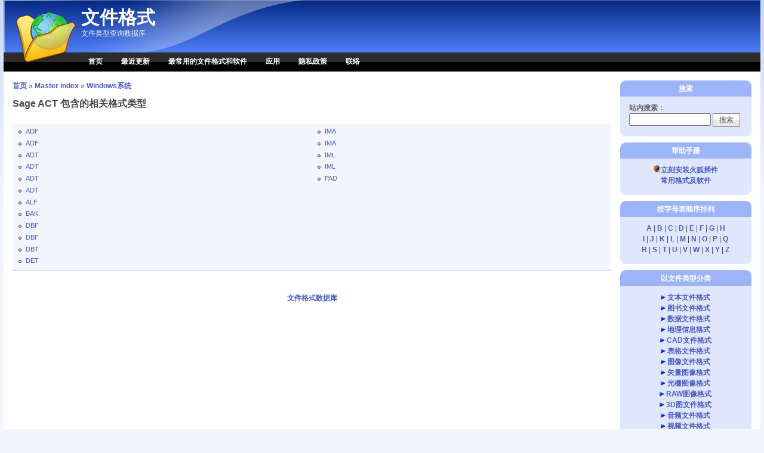

--- FILE ---
content_type: text/html; charset=utf-8
request_url: https://wenjiangeshi.cn/taxonomy_vtn/term/4163
body_size: 5708
content:
<!DOCTYPE html PUBLIC "-//W3C//DTD XHTML 1.0 Strict//EN" "http://www.w3.org/TR/xhtml1/DTD/xhtml1-strict.dtd">
<html xmlns="http://www.w3.org/1999/xhtml" lang="zh-hans" xml:lang="zh-hans">
<head>
<meta http-equiv="Content-Type" content="text/html; charset=utf-8" />
  <!--谷歌广告-->
  <script data-ad-client="ca-pub-3168063443584503" async src="https://pagead2.googlesyndication.com/pagead/js/adsbygoogle.js"></script>
  <!--谷歌广告-->
  <meta http-equiv="Content-Style-Type" content="text/css" />
  <meta http-equiv="Content-Type" content="text/html; charset=utf-8" />
<link rel="shortcut icon" href="/sites/wenjiangeshi.cn/files/pixture_reloaded_favicon.png" type="image/x-icon" />
<meta name="description" content="文件格式专业查询网站提供如文件怎么打开，是什么格式，文件用什么打开，文件如何打开，扩展名是什么，文件扩展名怎么打开，怎么打开文件？如何打开格式，文件用什么软件打开，程序可以打开文件，这个扩展名是什么的文件？文件类型是什么，免费下载文件，如何转换文件的格式，这个格式是什么呢？" />
<meta name="abstract" content="文件格式类型查询网站，告诉你是什么格式的文件？这些文件用什么打开？文件如何打开？扩展名是什么？文件扩展名是什么？" />
<meta name="keywords" content="文件,格式,文件格式,什么软件,怎么打开,如何打开,文件类型,软件格式,格式破解,格式转换,什么格式,文件打开,文件如何打开,文件用什么软件打开,扩展名,文件扩展名" />
<meta name="copyright" content="Copyright © 2008 wenjiangeshi.cn All Rights Reserved" />
<link rel="canonical" href="https://wenjiangeshi.cn/taxonomy_vtn/term/4163" />
<meta name="revisit-after" content="1 day" />
  <title>Sage ACT 包含的相关格式类型 - 文件格式</title>
  <link type="text/css" rel="stylesheet" media="all" href="/sites/wenjiangeshi.cn/files/advagg_css/css_535a4b97ec37bc10f5342d84bb10d56e_0.css" />
<link type="text/css" rel="stylesheet" media="all" href="/sites/wenjiangeshi.cn/files/advagg_css/css_7e5bdc748ec7f1f722e2af90e833bf5f_0.css" />
<link type="text/css" rel="stylesheet" media="all" href="/sites/wenjiangeshi.cn/files/advagg_css/css_9f46db7d834a50daf0e351a880d2c242_0.css" />
<link type="text/css" rel="stylesheet" media="all" href="/sites/wenjiangeshi.cn/files/advagg_css/css_d6b08d2f5f1e14da59e187234929613e_0.css" />
  <!--[if IE]>
    <link type="text/css" rel="stylesheet" media="all" href="/sites/all/themes/pixture_reloaded/ie.css" >
  <![endif]-->
  <script type="text/javascript" src="/sites/all/modules/jquery_update/replace/jquery.min.js?T"></script>
<script type="text/javascript" src="/misc/jquery-extend-3.4.0.js?T"></script>
<script type="text/javascript" src="/misc/jquery-html-prefilter-3.5.0-backport.js?T"></script>
<script type="text/javascript" src="/misc/drupal.js?T"></script>
<script type="text/javascript" src="/sites/wenjiangeshi.cn/files/languages/zh-hans_343918e7a3a488f48c5deab66815d12e.js?T"></script>
<script type="text/javascript" src="/sites/all/modules/fivestar/js/fivestar.js?T"></script>
<script type="text/javascript" src="/sites/wenjiangeshi.cn/files/advagg_js/js_30601771ca7e16235e131ed4458c49d8_0.js"></script>
<script type="text/javascript">
<!--//--><![CDATA[//><!--
jQuery.extend(Drupal.settings, {"basePath":"\/","fivestar":{"titleUser":"\u60a8\u7684\u8bc4\u5b9a: ","titleAverage":"\u5e73\u5747: ","feedbackSavingVote":"\u4fdd\u5b58\u60a8\u7684\u6295\u7968...","feedbackVoteSaved":"\u60a8\u7684\u6295\u7968\u5df2\u4fdd\u5b58\u3002","feedbackDeletingVote":"\u5220\u9664\u60a8\u7684\u6295\u7968...","feedbackVoteDeleted":"\u60a8\u7684\u6295\u7968\u5df2\u5220\u9664\u3002"},"CToolsUrlIsAjaxTrusted":{"\/taxonomy_vtn\/term\/4163":true}});
//--><!]]>
</script>
</head>
<body id="pixture-reloaded" class="not-front not-logged-in page-taxonomy-vtn one-sidebar sidebar-right page-taxonomy-vtn-term-4163 section-taxonomy-vtn with-logo">

  <div id="skip-to-content">
    <a href="#main-content">跳转到主要内容</a>
  </div>

    <div id="page" style="width: 99%;">

      <div id="header">

                  <div id="logo"><a href="/" title="主页" rel="home"><img src="/sites/all/themes/pixture_reloaded/images/pixture_reloaded_logo.png" alt="文件格式 标志" /></a></div>
        
        <div id="head-elements">

          
          <div id="branding">
                                          <div id="site-name"><strong><a href="/" title="主页" rel="home">文件格式</a></strong></div>
                                      
                          <div id="site-slogan"><em>文件类型查询数据库</em></div>
                      </div> <!-- /#branding -->

        </div> <!-- /#head-elements -->

                  <!-- Primary || Superfish -->
          <div id="primary">
            <div id="primary-inner">
                              <ul class="links primary-links"><li class="menu-454 first"><a href="/" title="">首页</a></li>
<li class="menu-551"><a href="/100-latest-modifications.htm" title="">最近更新</a></li>
<li class="menu-552"><a href="/common-file-extensions.htm" title="">最常用的文件格式和软件</a></li>
<li class="menu-1392"><a href="/page/plugins" title="应用插件">应用</a></li>
<li class="menu-953"><a href="/privacy-policy.htm" title="">隐私政策</a></li>
<li class="menu-553 last"><a href="/contact" title="">联络</a></li>
</ul>                          </div> <!-- /inner -->
          </div> <!-- /primary || superfish -->
        
    </div> <!--/#header -->

    
    <div id="main" class="clear-block no-header-blocks">

      <div id="content"><div id="content-inner">

        
        
        <div id="content-header" class="clearfix">
          <div class="breadcrumb"><a href="/">首页</a> » <a href="/taxonomy_vtn">Master index</a> » <a href="/taxonomy_vtn/voc/2">Windows系统</a></div>          <a name="main-content" id="main-content"></a>
          <h1 class="title">Sage ACT 包含的相关格式类型</h1>                                      </div> <!-- /#content-header -->

        <div id="content-area">
          <div class="taxonomy-vtn-node-page"><div class="taxonomy-vtn-node-description"></div><table class="taxonomy-vtn-nodes" id="taxonomy_vtn_nodes">
<tbody>
 <tr class="odd"><td style="width:50%"><div class="item-list"><ul class="simple-list"><li class="first"><a href="/extensions/adf-file-13210.html">ADF</a></li>
<li><a href="/extensions/adf-file-7674.html">ADF</a></li>
<li><a href="/extensions/adt-file-7937.html">ADT</a></li>
<li><a href="/extensions/adt-file-8848.html">ADT</a></li>
<li><a href="/extensions/adt-file-12310.html">ADT</a></li>
<li><a href="/extensions/adt-file-6533.html">ADT</a></li>
<li class="last"><a href="/extensions/alf-file-7673.html">ALF</a></li>
</ul></div><div class="item-list"><ul class="simple-list"><li class="first last"><a href="/extensions/bak-file-13938.html">BAK</a></li>
</ul></div><div class="item-list"><ul class="simple-list"><li class="first"><a href="/extensions/dbf-file-12077.html">DBF</a></li>
<li><a href="/extensions/dbf-file-7699.html">DBF</a></li>
<li><a href="/extensions/dbt-file-7661.html">DBT</a></li>
<li class="last"><a href="/extensions/det-file-11345.html">DET</a></li>
</ul></div></td><td style="width:50%"><div class="item-list"><ul class="simple-list"><li class="first"><a href="/extensions/ima-file-12287.html">IMA</a></li>
<li><a href="/extensions/ima-file-13163.html">IMA</a></li>
<li><a href="/extensions/iml-file-13673.html">IML</a></li>
<li class="last"><a href="/extensions/iml-file-14256.html">IML</a></li>
</ul></div><div class="item-list"><ul class="simple-list"><li class="first last"><a href="/extensions/pad-file-14434.html">PAD</a></li>
</ul></div></td> </tr>
</tbody>
</table>
</div>        </div>

                  <div id="content-bottom" class="region region-content_bottom">
            <div id="block-block-12" class="block block-block region-odd even region-count-1 count-2">
  <div class="block-inner">

          <h2 class="block-title">友情链接</h2>
    
    <div class="block-content">
      <div class="block-content-inner">
        <a href="http://filefans.com" target="_blank">文件格式数据库</a>      </div>
    </div>

  </div>
</div> <!-- /block -->          </div> <!-- /#content-bottom -->
        
        
      </div></div> <!-- /#content-inner, /#content -->

      
              <div id="sidebar-right" class="region region-right">
		          <div id="block-search-0" class="block block-search region-odd odd region-count-1 count-3">
  <div class="block-inner">

          <h2 class="block-title">搜索</h2>
    
    <div class="block-content">
      <div class="block-content-inner">
        <form action="/taxonomy_vtn/term/4163"  accept-charset="UTF-8" method="post" id="search-block-form">
<div><div class="container-inline">
  <div class="form-item" id="edit-search-block-form-1-wrapper">
 <label for="edit-search-block-form-1">站内搜索：</label>
 <input type="text" maxlength="128" name="search_block_form" id="edit-search-block-form-1" size="15" value="" title="请输入您想搜索的关键词。" class="form-text" />
</div>
<input type="submit" name="op" id="edit-submit" value="搜索"  class="form-submit" />
<input type="hidden" name="form_build_id" id="form-15m3219LJLq3PMZL7pVUlunNNqbmNYRBF137XMPFCgQ" value="form-15m3219LJLq3PMZL7pVUlunNNqbmNYRBF137XMPFCgQ"  />
<input type="hidden" name="form_id" id="edit-search-block-form" value="search_block_form"  />
</div>

</div></form>
      </div>
    </div>

  </div>
</div> <!-- /block --><div id="block-block-13" class="block block-block region-even even region-count-2 count-4">
  <div class="block-inner">

          <h2 class="block-title">帮助手册</h2>
    
    <div class="block-content">
      <div class="block-content-inner">
        <center> <a href="http://wenjiangeshi.cn/page/plugins" title="Plugin Firefox"><img src="[data-uri]" alt="Plugin Firefox" border="0">立刻安装火狐插件</a>
<br><a href="http://wenjiangeshi.cn/common-file-extensions.htm">    常用格式及软件</a></center> 
      </div>
    </div>

  </div>
</div> <!-- /block --><div id="block-block-1" class="block block-block region-odd odd region-count-3 count-5">
  <div class="block-inner">

          <h2 class="block-title">按字母表顺序排列</h2>
    
    <div class="block-content">
      <div class="block-content-inner">
        <div align="center">
<a href="/glossary-file-extensions/a">A</a> | 
<a href="/glossary-file-extensions/b">B</a> | 
<a href="/glossary-file-extensions/c">C</a> | 
<a href="/glossary-file-extensions/d">D</a> | 
<a href="/glossary-file-extensions/e">E</a> | 
<a href="/glossary-file-extensions/f">F</a> | 
<a href="/glossary-file-extensions/g">G</a> | 
<a href="/glossary-file-extensions/h">H</a>
<br />
<a href="/glossary-file-extensions/i">I</a> | 
<a href="/glossary-file-extensions/j">J</a> | 
<a href="/glossary-file-extensions/k">K</a> | 
<a href="/glossary-file-extensions/l">L</a> | 
<a href="/glossary-file-extensions/m">M</a> | 
<a href="/glossary-file-extensions/n">N</a> | 
<a href="/glossary-file-extensions/o">O</a> | 
<a href="/glossary-file-extensions/p">P</a> | 
<a href="/glossary-file-extensions/q">Q</a>
<br />
<a href="/glossary-file-extensions/r">R</a> | 
<a href="/glossary-file-extensions/s">S</a> | 
<a href="/glossary-file-extensions/t">T</a> | 
<a href="/glossary-file-extensions/u">U</a> | 
<a href="/glossary-file-extensions/v">V</a> | 
<a href="/glossary-file-extensions/w">W</a> | 
<a href="/glossary-file-extensions/x">X</a> | 
<a href="/glossary-file-extensions/y">Y</a> | 
<a href="/glossary-file-extensions/z">Z</a>
</div>      </div>
    </div>

  </div>
</div> <!-- /block --><div id="block-block-2" class="block block-block region-even even region-count-4 count-6">
  <div class="block-inner">

          <h2 class="block-title">以文件类型分类</h2>
    
    <div class="block-content">
      <div class="block-content-inner">
        <div align="center">
<img src="/sites/wenjiangeshi.cn/files/images/triangle.gif" width="8px" height="8px" alt="icon"; /> <a href="/file-types/text">文本文件格式</a><br />
<img src="/sites/wenjiangeshi.cn/files/images/triangle.gif" width="8px" height="8px" alt="icon"; /> <a href="/file-types/ebook">图书文件格式</a><br />
<img src="/sites/wenjiangeshi.cn/files/images/triangle.gif" width="8px" height="8px" alt="icon"; /> <a href="/file-types/data">数据文件格式</a><br />
<img src="/sites/wenjiangeshi.cn/files/images/triangle.gif" width="8px" height="8px" alt="icon"; /> <a href="/file-types/gis">地理信息格式</a><br />
<img src="/sites/wenjiangeshi.cn/files/images/triangle.gif" width="8px" height="8px" alt="icon"; /> <a href="/file-types/cad">CAD文件格式</a><br />
<img src="/sites/wenjiangeshi.cn/files/images/triangle.gif" width="8px" height="8px" alt="icon"; /> <a href="/file-types/spreadsheet">表格文件格式</a><br />
<img src="/sites/wenjiangeshi.cn/files/images/triangle.gif" width="8px" height="8px" alt="icon"; /> <a href="/file-types/image">图像文件格式</a><br />
<img src="/sites/wenjiangeshi.cn/files/images/triangle.gif" width="8px" height="8px" alt="icon"; /> <a href="/file-types/vector_image">矢量图像格式</a><br />
<img src="/sites/wenjiangeshi.cn/files/images/triangle.gif" width="8px" height="8px" alt="icon"; /> <a href="/file-types/raster_image">光栅图像格式</a><br />
<img src="/sites/wenjiangeshi.cn/files/images/triangle.gif" width="8px" height="8px" alt="icon"; /> <a href="/file-types/raw_image">RAW图像格式</a><br />
<img src="/sites/wenjiangeshi.cn/files/images/triangle.gif" width="8px" height="8px" alt="icon"; /> <a href="/file-types/3d_image">3D图文件格式</a><br />
<img src="/sites/wenjiangeshi.cn/files/images/triangle.gif" width="8px" height="8px" alt="icon"; /> <a href="/file-types/audio">音频文件格式</a><br />
<img src="/sites/wenjiangeshi.cn/files/images/triangle.gif" width="8px" height="8px" alt="icon"; /> <a href="/file-types/video">视频文件格式</a><br />
<img src="/sites/wenjiangeshi.cn/files/images/triangle.gif" width="8px" height="8px" alt="icon"; /> <a href="/file-types/web">网页文件格式</a><br />
<img src="/sites/wenjiangeshi.cn/files/images/triangle.gif" width="8px" height="8px" alt="icon"; /> <a href="/file-types/font">字体文件格式</a><br />
<img src="/sites/wenjiangeshi.cn/files/images/triangle.gif" width="8px" height="8px" alt="icon"; /> <a href="/file-types/plugin">插件文件格式</a><br />
<img src="/sites/wenjiangeshi.cn/files/images/triangle.gif" width="8px" height="8px" alt="icon"; /> <a href="/file-types/system">系统文件格式</a><br />
<img src="/sites/wenjiangeshi.cn/files/images/triangle.gif" width="8px" height="8px" alt="icon"; /> <a href="/file-types/settings">设置文件格式</a><br />
<img src="/sites/wenjiangeshi.cn/files/images/triangle.gif" width="8px" height="8px" alt="icon"; /> <a href="/file-types/executable">执行文件格式</a><br />
<img src="/sites/wenjiangeshi.cn/files/images/triangle.gif" width="8px" height="8px" alt="icon"; /> <a href="/file-types/compressed">压缩文件格式</a><br />
<img src="/sites/wenjiangeshi.cn/files/images/triangle.gif" width="8px" height="8px" alt="icon"; /> <a href="/file-types/encoded">编码文件格式</a><br />
<img src="/sites/wenjiangeshi.cn/files/images/triangle.gif" width="8px" height="8px" alt="icon"; /> <a href="/file-types/developer">开发文件格式</a><br />
<img src="/sites/wenjiangeshi.cn/files/images/triangle.gif" width="8px" height="8px" alt="icon"; /> <a href="/file-types/backup">备份文件格式</a><br />
<img src="/sites/wenjiangeshi.cn/files/images/triangle.gif" width="8px" height="8px" alt="icon"; /> <a href="/file-types/disk">磁盘文件格式</a><br />
<img src="/sites/wenjiangeshi.cn/files/images/triangle.gif" width="8px" height="8px" alt="icon"; /> <a href="/file-types/game">游戏文件格式</a><br />
<img src="/sites/wenjiangeshi.cn/files/images/triangle.gif" width="8px" height="8px" alt="icon"; /> <a href="/file-types/misc">杂项文件格式</a>
</div>
      </div>
    </div>

  </div>
</div> <!-- /block -->        </div> <!-- /#sidebar-right -->
      
    </div> <!-- #main -->

    <div id="footer" class="region region-footer">
      <div id="block-block-3" class="block block-block region-odd odd region-count-1 count-7">
  <div class="block-inner">

    
    <div class="block-content">
      <div class="block-content-inner">
        <div style="float: right;">

<script type="text/javascript">
var _bdhmProtocol = (("https:" == document.location.protocol) ? " https://" : " http://");
document.write(unescape("%3Cscript src='" + _bdhmProtocol + "hm.baidu.com/h.js%3F742f2a4ed4c2c25bbcf52f169dbc5750' type='text/javascript'%3E%3C/script%3E"));
</script>
<div>      </div>
    </div>

  </div>
</div> <!-- /block --><div id="block-block-10" class="block block-block region-even even region-count-2 count-8">
  <div class="block-inner">

    
    <div class="block-content">
      <div class="block-content-inner">
        <p>Copyright © 2008 wenjiangeshi.cn All Rights Reserved</p>
      </div>
    </div>

  </div>
</div> <!-- /block -->        <div id="footer-message">
                  </div> <!-- /#footer-message -->
    </div> <!-- /#footer -->

  </div> <!--/#page -->

  
  <script type="text/javascript">
<!--//--><![CDATA[//><!--
jQuery.extend(Drupal.settings, {"CToolsAJAX":{"scripts":{"\/sites\/all\/modules\/jquery_update\/replace\/jquery.min.js":true,"\/misc\/jquery-extend-3.4.0.js":true,"\/misc\/jquery-html-prefilter-3.5.0-backport.js":true,"\/misc\/drupal.js":true,"\/sites\/wenjiangeshi.cn\/files\/languages\/zh-hans_343918e7a3a488f48c5deab66815d12e.js":true,"\/sites\/all\/modules\/fivestar\/js\/fivestar.js":true,"\/sites\/all\/modules\/taxonomy_vtn\/taxonomy_vtn.js":true}}});
//--><!]]>
</script>

</body>
</html>

--- FILE ---
content_type: text/html; charset=utf-8
request_url: https://www.google.com/recaptcha/api2/aframe
body_size: 264
content:
<!DOCTYPE HTML><html><head><meta http-equiv="content-type" content="text/html; charset=UTF-8"></head><body><script nonce="GmBdrOtU4Lt_Vyag4HrbVg">/** Anti-fraud and anti-abuse applications only. See google.com/recaptcha */ try{var clients={'sodar':'https://pagead2.googlesyndication.com/pagead/sodar?'};window.addEventListener("message",function(a){try{if(a.source===window.parent){var b=JSON.parse(a.data);var c=clients[b['id']];if(c){var d=document.createElement('img');d.src=c+b['params']+'&rc='+(localStorage.getItem("rc::a")?sessionStorage.getItem("rc::b"):"");window.document.body.appendChild(d);sessionStorage.setItem("rc::e",parseInt(sessionStorage.getItem("rc::e")||0)+1);localStorage.setItem("rc::h",'1769769932962');}}}catch(b){}});window.parent.postMessage("_grecaptcha_ready", "*");}catch(b){}</script></body></html>

--- FILE ---
content_type: text/css
request_url: https://wenjiangeshi.cn/sites/wenjiangeshi.cn/files/advagg_css/css_7e5bdc748ec7f1f722e2af90e833bf5f_0.css
body_size: 271
content:
.taxonomy-vtn-references{padding-top:20px;padding-bottom:10px;text-align:center}table.taxonomy-vtn-vocabularies,table.taxonomy-vtn-terms,table.taxonomy-vtn-nodes{width:100%}.taxonomy-vtn-vocabularies td,.taxonomy-vtn-terms td,.taxonomy-vtn-nodes td{width:50%;vertical-align:top}.taxonomy-vtn-vocabularies td h3,.taxonomy-vtn-terms td h3,.taxonomy-vtn-nodes td h3{background-color:#fcfcfc;color:#000;padding:2px;margin:.5em 0;border-bottom:1px solid gray}.taxonomy-vtn-vocabularies td div,.taxonomy-vtn-terms td div,.taxonomy-vtn-nodes td div{margin:0;padding:0}.taxonomy-vtn-vocabularies td div ul,.taxonomy-vtn-terms td div ul,.taxonomy-vtn-nodes td div ul{padding:0 0 30px}.taxonomy-vtn-vocabularies td div ul.simple-list,.taxonomy-vtn-terms td div ul.simple-list,.taxonomy-vtn-nodes td div ul.simple-list{padding:0}.taxonomy-vtn-index-link{padding-left:5px;padding-right:5px}.taxonomy-vtn-node-description{padding:0;margin:0}.taxonomy-vtn-description p{padding:0;margin:0}.taxonomy-vtn-related-terms{margin-top:3px;font-size:.8em;font-style:italic}.taxonomy-vtn-synonyms{margin-top:3px;font-size:.8em;font-style:italic}.taxonomy-vtn-node-description{padding:0;margin:20px 0}.taxonomy-vtn-no-links{font-weight:700}